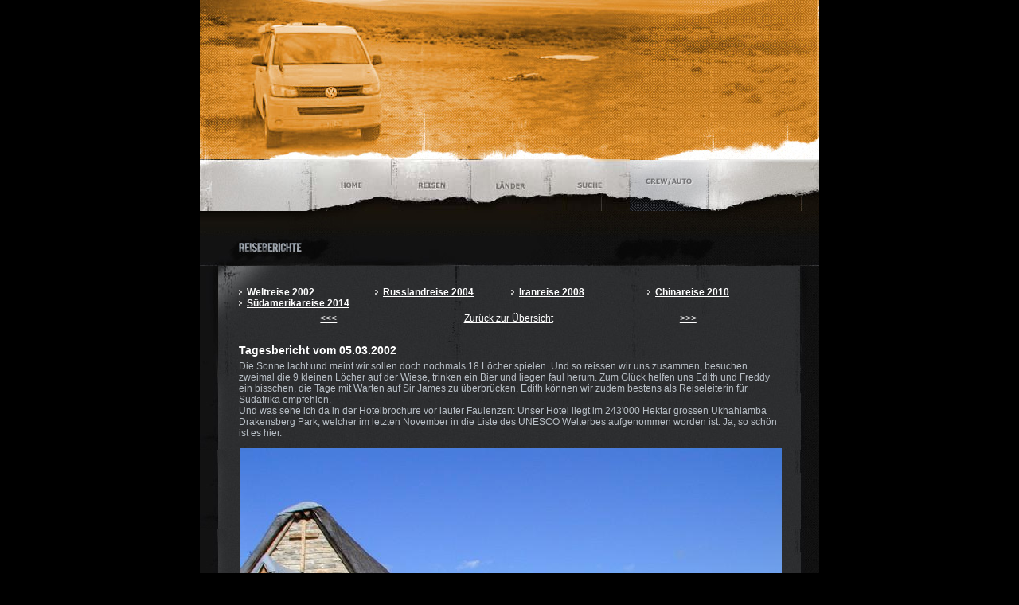

--- FILE ---
content_type: text/html; charset=utf-8
request_url: http://www.k-u-r-s.ch/weltreise.html?report=513
body_size: 2393
content:



<!DOCTYPE html>


<html>
<head><title>
	Reisen  www.k-u-r-s.ch
</title><meta http-equiv="content-type" content="text/html; charset=utf-8" /><meta name="google-site-verification" content="hheSrx55MJWVtxdntd_73gr58SRuUer87idz5dBb_JY" />
    
    

<link href="/css/default.css" rel="stylesheet" type="text/css" />
    <style type="text/css">
    <!--
	    @import url("/css/layout.css");
    -->
    </style>
    <link type="text/css" rel="Stylesheet" href="/css/soki_slider.css" />
    <script type="text/javascript" src="http://code.jquery.com/jquery-1.10.2.min.js"></script>
    <script type="text/javascript" src="http://code.jquery.com/ui/1.11.0/jquery-ui.js"></script>
    <script type="text/javascript" src="/jscripts/soki_slider.js"></script>
</head>
<body>
    <form name="aspnetForm" method="post" action="./weltreise.html?trip=1&amp;report=513" id="aspnetForm">
<div>
<input type="hidden" name="__VIEWSTATE" id="__VIEWSTATE" value="/wEPDwUKMTY3NDk2MjQ5Nw9kFgJmD2QWAmYPZBYCAgMPZBYCAgMPFgIeBWNsYXNzBQ5tYWlubWVudTJsaWdodGRkwIQnh9fSzPWl1oBaZ3NczrBJhfoX/Z/Vy2IeGKVFQDI=" />
</div>

<div>

	<input type="hidden" name="__VIEWSTATEGENERATOR" id="__VIEWSTATEGENERATOR" value="34CA4DB3" />
</div>
    <div id="header">
        <div class="soki-slider" timeout="10000" effect="transparency" style="height: 200px; width: 778px; min-height: 200px; max-height: 200px; max-width: 778px;">
	        <h1 id="logo"><b>www.k-u-r-s.ch - Wir sind auf KURS</b></h1>
            <img src="/gfx/slides/head-limpi-1.jpg" alt="" />
            <img src="/gfx/slides/head-limpi-2.jpg" alt="" />
            <img src="/gfx/slides/head-sirjames.jpg" alt="" />
        </div>
    </div>
    <div id="main-menu">
	    <ul>
		    <li><a href="/default.html" id="ctl00_ctl00_mainmenu1" class="mainmenu1"><b>Home</b></a></li>
		    <li><a href="/reisen.html" id="ctl00_ctl00_mainmenu2" class="mainmenu2light"><b>Reisen</b></a></li>
		    <li><a href="/laender.html" id="ctl00_ctl00_mainmenu3" class="mainmenu3"><b>L&auml;nder</b></a></li>
		    <li><a href="/suche.html" id="ctl00_ctl00_mainmenu4" class="mainmenu4"><b>Suche</b></a></li>
		    <li><a href="/crew-limpi.html" id="ctl00_ctl00_mainmenu5" class="mainmenu5"><b>Crew/Auto</b></a></li>
	    </ul>
    </div>
        
<div id="content" class="two-cols bg4">
	<div class="bg6">
		<div id="box4">
            
<h2 id="title4" class="title"><b>Reisebericht</b></h2>
<div id="ctl00_ctl00_content1_singlecontent_contentreisen" class="ccontent bg5"><div>
	<div class="ctripsmallnavi">
		<span class="text2">Weltreise 2002</span>
	</div><div class="ctripsmallnavi">
		<a href="/russlandreise.html" class="text2">Russlandreise 2004</a>
	</div><div class="ctripsmallnavi">
		<a href="/iranreise.html" class="text2">Iranreise 2008</a>
	</div><div class="ctripsmallnavi">
		<a href="/chinareise.html" class="text2">Chinareise 2010</a>
	</div><div class="ctripsmallnavi">
		<a href="/suedamerikareise.html" class="text2">S&uuml;damerikareise 2014</a>
	</div><div style="clear:left;">

	</div>
</div><div style="margin-top:5px;">
	<div class="cfloatleft" style="width:33%;text-align:center;margin-bottom:15px;">
		<a href="/weltreise.html?report=512">&lt;&lt;&lt;</a>
	</div><div class="cfloatleft" style="width:33%;text-align:center;margin-bottom:15px;">
		<a href="/weltreise.html">Zur&uuml;ck zur &Uuml;bersicht</a>
	</div><div class="cfloatleft" style="width:33%;text-align:center;margin-bottom:15px;">
		<a href="/weltreise.html?report=514">&gt;&gt;&gt;</a>
	</div><div class="cclearleft">

	</div>
</div><div class="title1white">
	Tagesbericht vom 05.03.2002
</div><div>
	<p>Die Sonne lacht und meint wir sollen doch nochmals 18 L&ouml;cher spielen. Und so reissen wir uns zusammen, besuchen zweimal die 9 kleinen L&ouml;cher auf der Wiese, trinken ein Bier und liegen faul herum. Zum Gl&uuml;ck helfen uns Edith und Freddy ein bisschen, die Tage mit Warten auf Sir James zu &uuml;berbr&uuml;cken. Edith k&ouml;nnen wir zudem bestens als Reiseleiterin f&uuml;r S&uuml;dafrika empfehlen.<br />Und was sehe ich da in der Hotelbrochure vor lauter Faulenzen: Unser Hotel liegt im 243&#39;000 Hektar grossen Ukhahlamba Drakensberg Park, welcher im letzten November  in die Liste des UNESCO Welterbes aufgenommen worden ist. Ja, so sch&ouml;n ist es hier.</p><div class="ccontentimg"><img src="/gfx/berichte/weltreise/20020305-1.jpg" alt="" /></div>
</div><div style="margin-top:5px;">
	<div class="cfloatleft" style="width:33%;text-align:center;margin-bottom:15px;">
		<a href="/weltreise.html?report=512">&lt;&lt;&lt;</a>
	</div><div class="cfloatleft" style="width:33%;text-align:center;margin-bottom:15px;">
		<a href="/weltreise.html">Zur&uuml;ck zur &Uuml;bersicht</a>
	</div><div class="cfloatleft" style="width:33%;text-align:center;margin-bottom:15px;">
		<a href="/weltreise.html?report=514">&gt;&gt;&gt;</a>
	</div><div class="cclearleft">

	</div>
</div><div style="margin-top:10px;">
	<div class="ctripsmallnavi">
		<span class="text2">Weltreise 2002</span>
	</div><div class="ctripsmallnavi">
		<a href="/russlandreise.html" class="text2">Russlandreise 2004</a>
	</div><div class="ctripsmallnavi">
		<a href="/iranreise.html" class="text2">Iranreise 2008</a>
	</div><div class="ctripsmallnavi">
		<a href="/chinareise.html" class="text2">Chinareise 2010</a>
	</div><div class="ctripsmallnavi">
		<a href="/suedamerikareise.html" class="text2">S&uuml;damerikareise 2014</a>
	</div><div style="clear:left;">

	</div>
</div></div>

            
        </div>
	</div>
</div>

        <div class="ctoplinkdiv"><a class="ctoplink" onclick="self.scrollTo(0, 0);return false" href="#top" title="Zum Seitenanfang springen">Top</a></div>
    <div id="footer">
	    
	    <p id="copyright" class="style1">Copyright (c) 2010 www.k-u-r-s.ch. All rights reserved.</p>
	    <p id="copyright1" class="style1">Programmierung durch: <a href="http://www.sokratessoft.ch" target="_blank">SokratesSoft GmbH</a></p>
    </div>
    </form>
</body>
</html>


--- FILE ---
content_type: text/css
request_url: http://www.k-u-r-s.ch/css/default.css
body_size: 1130
content:
/** BASIC */

body {
	margin: 0px;
	padding: 0px;
	background: #000000 url('/gfx/layout/bg01.jpg') repeat-y center top;
}

/** FORMS */

form {
	margin: 0px;
	padding: 0px;
}

/** HEADINGS */

h1, h2, h3, h4, h5, h6 {
	margin: 0px;
}

/** TEXTS */

body, th, td, input, textarea, select {
	font-family: Arial, Helvetica, sans-serif;
	font-size: 12px;
	color: #B8BFC6;
}

p, blockquote, ul, ol, dl {
	margin-top: 0px;
	margin-bottom: 1em;
}

.ul1 {
	margin-left: 0px;
	padding-left: 0px;
	list-style: none;
}

.ul1 li {
	line-height: 22px;
}

.ul1 a {
	padding-left: 10px;
	background: url('/gfx/layout/homepage12.gif') no-repeat left center;
}

.title1
{
	font-size: 14px;
	font-weight: bold;
	color: #B8BFC6;
}

.title1white
{
	font-size: 14px;
	font-weight: bold;
	color: #B8BFC6;
	color: #FFFFFF;
	margin-top: 10px;
	margin-bottom: 5px;
}

.text1 {
	font-size: 12px;
	font-weight: bold;
	color: #FFFFFF;
	background: url('/gfx/layout/homepage15.gif') no-repeat left center;
	padding-left: 10px;
}

.text2 {
	font-size: 12px;
	font-weight: bold;
	color: #FFFFFF;
	background: url('/gfx/layout/homepage12.gif') no-repeat left center;
	padding-left: 10px;
}

/** LINKS */

a {
	color: #FFFFFF;
}

.cliststyle
{
	display: list-item;
	margin-left: 20px;
	margin-top: 0.2em;
	margin-bottom: 0.2em;
	border: solid 0px #FFFFFF;
}

a:hover {
	text-decoration: none;
}

a.link1 {
	font-size: 12px;
	color: #B8BFC6;
}

div.ctoplinkdiv
{
	text-align: center;
	line-height: 30px;
	vertical-align: middle;
	width: 778px;
	margin-left: auto;
	margin-right: auto;
}
a.ctoplink
{
	margin-right: 50px;
	background-image: url('/gfx/layout/upw.gif');
	background-position: left center;
	background-repeat: no-repeat;
	padding-left: 14px;
}

/** STYLES */

.style1 {
	text-align: center;
	font-size: 10px;
	/*color: #474E59;*/
	color: #78808b;
}

.style1 a {
}

.style1 a:hover {
}

/** BACKGROUNDS */

.bg1 
{
	background: url('/gfx/layout/bg04.jpg') repeat-y left top;
}

.bg2left {
	background: url('/gfx/layout/bg05left.jpg') no-repeat left top;
}

.bg2right {
	background: url('/gfx/layout/bg05right.jpg') no-repeat left top;
}

.bg3
{
	background: url('/gfx/layout/bg06.jpg') no-repeat left bottom;
}

.bg4 {
	background: url('/gfx/layout/subpage2_04.jpg') repeat-y left top;
}

.bg5 {
	background: url('/gfx/layout/subpage2_02.jpg') no-repeat left top;
}

.bg6 {
	background: url('/gfx/layout/subpage2_03.jpg') no-repeat left bottom;
}

/** MISC */

.align-justify { text-align: justify; }
.align-right { text-align: right; }

img 
{
	border: none;
	margin-bottom: 1em;
}

.img1 {
	float: left;
	margin-right: 15px;
	margin-bottom: 5px;
}

.img2 {
	float: right;
	margin-left: 15px;
	margin-bottom: 5px;
}

hr { display: none; }

.hr1 {
	height: 1px;
	margin: 15px 0px;
	background: url('/gfx/layout/homepage13.gif') repeat-x left top;
}

.hr2 {
	height: 1px;
	margin: 15px 0px;
	background: url('/gfx/layout/homepage16.gif') repeat-x left top;
}


--- FILE ---
content_type: text/css
request_url: http://www.k-u-r-s.ch/css/soki_slider.css
body_size: 238
content:
div.soki-slider img
{
	display: none;
	visibility: hidden;
}

div.soki-slider
{
	overflow: hidden;
}

div.innerslide
{
	background-size: 100%;
	width: 100%;
}


--- FILE ---
content_type: text/css
request_url: http://www.k-u-r-s.ch/css/layout.css
body_size: 1525
content:
/** common styles */
.cfloatleft 
{
	float: left;
}
.cfloatright
{
	float:right;
}
.cclearleft
{
	clear:left;
}
.cclearright
{
	clear:right;
}
.cclearboth
{
	clear:both;
}

/** TITLES */

.title {
}

.title b {
	position: absolute;
	left: -10000px;
}

#title1 {
	height: 69px;
	margin: 0px;
	padding: 0px;
	background: url('/gfx/layout/homepage08.jpg') no-repeat left top;
}

#title2 {
	height: 69px;
	margin: 0px;
	padding: 0px;
	background: url('/gfx/layout/rtitlejungeststories.jpg') no-repeat left top;
}

#title3 {
	height: 69px;
	margin: 0px;
	padding: 0px;
	background: url('/gfx/layout/ltitlehome.jpg') no-repeat left top;
}

#title4 {
	height: 69px;
	margin: 0px;
	padding: 0px;
	background: url('/gfx/layout/titlereport.jpg') no-repeat left top;
}

#title4-1 {
	height: 69px;
	margin: 0px;
	padding: 0px;
	background: url('/gfx/layout/titleetappen.jpg') no-repeat left top;
}

#title5
{
	height: 69px;
	margin: 0px;
	padding: 0px;
	background: url('/gfx/layout/rtitletrips.jpg') no-repeat left top;
}

#title6
{
	height: 69px;
	margin: 0px;
	padding: 0px;
	background: url('/gfx/layout/ltitlesirjames.jpg') no-repeat left top;
}

#title7
{
	height: 69px;
	margin: 0px;
	padding: 0px;
	background: url('/gfx/layout/rtitlestuff.jpg') no-repeat left top;
}

#title8
{
	height: 69px;
	margin: 0px;
	padding: 0px;
	background: url('/gfx/layout/titlecountries.jpg') no-repeat left top;
}

#title9
{
	height: 69px;
	margin: 0px;
	padding: 0px;
	background: url('/gfx/layout/ltitlebobo.jpg') no-repeat left top;
}

#title10
{
	height: 69px;
	margin: 0px;
	padding: 0px;
	background: url('/gfx/layout/ltitleliseli.jpg') no-repeat left top;
}

#title11
{
	height: 69px;
	margin: 0px;
	padding: 0px;
	background: url('/gfx/layout/titlesearch.jpg') no-repeat left top;
}

#title12
{
	height: 69px;
	margin: 0px;
	padding: 0px;
	background: url('/gfx/layout/ltitlelimpi.jpg') no-repeat left top;
}

#title-sign-off {
	height: 69px;
	margin: 0px;
	padding: 0px;
	background: url('/gfx/layout/ltitleSignOff.jpg') no-repeat left top;
}

#title-newsletter-admin {
	height: 69px;
	margin: 0px;
	padding: 0px;
	background: url('/gfx/layout/titleNewsletterAdmin.jpg') no-repeat left top;
}

#title-newsletter-add {
	height: 69px;
	margin: 0px;
	padding: 0px;
	background: url('/gfx/layout/titleNewsletterAdd.jpg') no-repeat left top;
}

/** BASIC */

html, body {
	height: 100%;
}

/*.text1 {
	padding-left: 10px;
	background: url('/gfx/layout/homepage12.gif') no-repeat left center;
}*/

/** HEADER */

#header {
	width: 778px;
	height: 200px;
	margin: 0px auto;
	padding: 0px;
	/*background: url('/gfx/layout/homepage01.jpg') no-repeat left top;*/
	border-width: 0px;
}

#logo {
	display: block;
	float: right;
	width: 389px;
	height: 200px;
	margin: 0px;
	padding: 0px;
	/*background: url('/gfx/layout/homepage02.jpg') no-repeat left top;*/
}

#logo b {
	position: absolute;
	left: -10000px;
}

/** MAIN-MENU */

#main-menu {
	width: 639px;
	height: 65px;
	margin: 0px auto;
	padding: 0px 0px 0px 139px;
	background: url('/gfx/layout/bg02.jpg') no-repeat left top;
}

#main-menu ul {
	width: 639px;
	height: 65px;
	margin: 0px;
	padding: 0px;
	list-style: none;
	background: url('/gfx/layout/bg03.jpg') no-repeat right top;
}

#main-menu li {
	display: inline;
}

#main-menu a {
	display: block;
	float: left;
	height: 65px;
	line-height: 65px;
	text-align: center;
}

#main-menu b 
{
	text-align: center;
	position: absolute;
	left: -10000px;
}

.mainmenu1 {
	width: 102px;
	background: url('/gfx/layout/homepage03.jpg') no-repeat left top;
}

.mainmenu1:hover, .mainmenu1light {
	width: 102px;
	background: url('/gfx/layout/homepage03light.jpg') no-repeat left top;
}

.mainmenu2 {
	width: 99px;
	background: url('/gfx/layout/homepage04.jpg') no-repeat left top;
}

.mainmenu2:hover, .mainmenu2light {
	width: 99px;
	background: url('/gfx/layout/homepage04light.jpg') no-repeat left top;
}

.mainmenu3 {
	width: 99px;
	background: url('/gfx/layout/homepage05.jpg') no-repeat left top;
}

.mainmenu3:hover, .mainmenu3light {
	width: 99px;
	background: url('/gfx/layout/homepage05light.jpg') no-repeat left top;
}

.mainmenu4 {
	width: 101px;
	background: url('/gfx/layout/homepage06.jpg') no-repeat left top;
}

.mainmenu4:hover, .mainmenu4light {
	width: 101px;
	background: url('/gfx/layout/homepage06light.jpg') no-repeat left top;
}

.mainmenu5 {
	width: 99px;
	background: url('/gfx/layout/homepage07.jpg') no-repeat left top;
}

.mainmenu5:hover, .mainmenu5light {
	width: 99px;
	background: url('/gfx/layout/homepage07light.jpg') no-repeat left top;
}

/** CONTENT */
.ccontent
{
	min-height: 200px;
}

.ccontentimg
{
	text-align: center;
}
p.cettapenimgtitle
{
	margin-top: 1.5em;
}

#content {
	width: 778px;
	margin: 0px auto;
}

.ctripsmallnavi
{
	float: left;
	width: 25%;
}

.csmflagnavigation
{
	margin-top: 20px;
	margin-bottom: 20px;
	text-align: center;
}
.csmflagnavigation a
{
	width: 25px;
	height: 15px;
}
.csmflagnavigation a img
{
	margin-top: 5px;
}

/** TWO-COLS LAYOUT */

/*.two-cols {
}*/

.two-cols .colA {
	float: left;
	width: 458px;
	padding-bottom: 25px;
}

.two-cols .colB {
	float: right;
	width: 320px;
	padding-bottom: 25px;
}
legend
{
	color: #B8BFC6;
}
input, select
{
	color: #000000;
}

span.csearchhit
{
	background-color:#e4a351;
	color: #000000;
	padding-left: 3px;
	padding-right: 5px;
}

/** BOX1 */

#box1 {
}

#box1 .ccontent {
	padding: 26px 25px 15px 49px;
}

/** BOX2 */

#box2 {
}

#box2A {
	float: left;
	width: 165px;
	padding: 0px 26px 0px 49px;
}

#box2B {
	float: left;
	width: 167px;
	padding: 0px 26px 0px 25px;
	background: url('/gfx/layout/homepage14.gif') repeat-y left top;
}

/** BOX3 */

#box3 {
}

#box3 .ccontent {
	padding: 25px 48px 0px 70px;
}

#box3 .text1 {
	padding-left: 10px;
	background: url('/gfx/layout/homepage15.gif') no-repeat left center;
}

/** BOX4 */

#box4 {
}

#box4 .ccontent {
	padding: 26px 45px 25px 49px;
}

/** FOOTER */

#footer {
	width: 778px;
	margin: 0px auto;
	padding: 25px 0px;
}